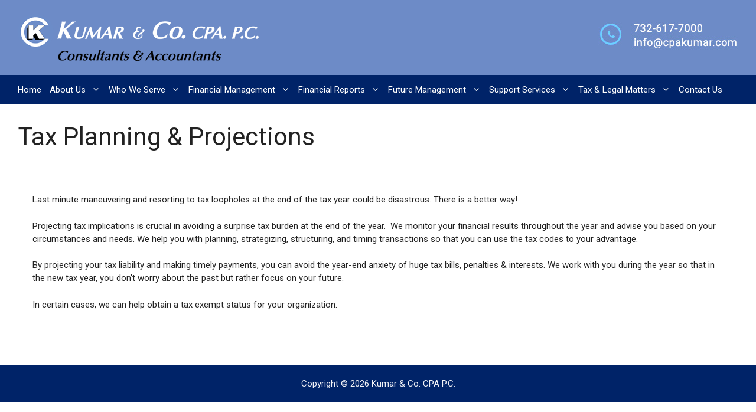

--- FILE ---
content_type: text/html; charset=UTF-8
request_url: https://www.cpakumar.com/index.php/tax-legal-matters/tax-planning-projections/
body_size: 18729
content:
<!DOCTYPE html>
<html lang="en-US">
<head>
	<meta charset="UTF-8">
	<meta name='robots' content='noindex, follow' />
<meta name="viewport" content="width=device-width, initial-scale=1">
	<!-- This site is optimized with the Yoast SEO plugin v23.5 - https://yoast.com/wordpress/plugins/seo/ -->
	<title>Tax Planning &amp; Projections - Kumar &amp; Co. CPA P.C</title>
	<meta property="og:locale" content="en_US" />
	<meta property="og:type" content="article" />
	<meta property="og:title" content="Tax Planning &amp; Projections - Kumar &amp; Co. CPA P.C" />
	<meta property="og:description" content="Last minute maneuvering and resorting to tax loopholes at the end of the tax year could be disastrous. There is a better way! Projecting tax implications is crucial in avoiding a surprise tax burden at the end of the year.&nbsp; We monitor your financial results throughout the year and advise you based on your circumstances ... Read more" />
	<meta property="og:url" content="https://www.cpakumar.com/index.php/tax-legal-matters/tax-planning-projections/" />
	<meta property="og:site_name" content="Kumar &amp; Co. CPA P.C" />
	<meta property="article:modified_time" content="2023-01-12T19:41:06+00:00" />
	<meta name="twitter:card" content="summary_large_image" />
	<meta name="twitter:label1" content="Est. reading time" />
	<meta name="twitter:data1" content="1 minute" />
	<script type="application/ld+json" class="yoast-schema-graph">{"@context":"https://schema.org","@graph":[{"@type":"WebPage","@id":"https://www.cpakumar.com/index.php/tax-legal-matters/tax-planning-projections/","url":"https://www.cpakumar.com/index.php/tax-legal-matters/tax-planning-projections/","name":"Tax Planning & Projections - Kumar &amp; Co. CPA P.C","isPartOf":{"@id":"https://www.cpakumar.com/#website"},"datePublished":"2018-10-31T15:59:42+00:00","dateModified":"2023-01-12T19:41:06+00:00","breadcrumb":{"@id":"https://www.cpakumar.com/index.php/tax-legal-matters/tax-planning-projections/#breadcrumb"},"inLanguage":"en-US","potentialAction":[{"@type":"ReadAction","target":["https://www.cpakumar.com/index.php/tax-legal-matters/tax-planning-projections/"]}]},{"@type":"BreadcrumbList","@id":"https://www.cpakumar.com/index.php/tax-legal-matters/tax-planning-projections/#breadcrumb","itemListElement":[{"@type":"ListItem","position":1,"name":"Home","item":"https://www.cpakumar.com/"},{"@type":"ListItem","position":2,"name":"Tax &#038; Legal Matters","item":"https://www.cpakumar.com/index.php/tax-legal-matters/"},{"@type":"ListItem","position":3,"name":"Tax Planning &#038; Projections"}]},{"@type":"WebSite","@id":"https://www.cpakumar.com/#website","url":"https://www.cpakumar.com/","name":"Kumar &amp; Co. CPA P.C","description":"","publisher":{"@id":"https://www.cpakumar.com/#organization"},"potentialAction":[{"@type":"SearchAction","target":{"@type":"EntryPoint","urlTemplate":"https://www.cpakumar.com/?s={search_term_string}"},"query-input":{"@type":"PropertyValueSpecification","valueRequired":true,"valueName":"search_term_string"}}],"inLanguage":"en-US"},{"@type":"Organization","@id":"https://www.cpakumar.com/#organization","name":"Kumar &amp; Co. CPA P.C","url":"https://www.cpakumar.com/","logo":{"@type":"ImageObject","inLanguage":"en-US","@id":"https://www.cpakumar.com/#/schema/logo/image/","url":"https://www.cpakumar.com/wp-content/uploads/2018/05/cpakumar.png","contentUrl":"https://www.cpakumar.com/wp-content/uploads/2018/05/cpakumar.png","width":408,"height":79,"caption":"Kumar &amp; Co. CPA P.C"},"image":{"@id":"https://www.cpakumar.com/#/schema/logo/image/"}}]}</script>
	<!-- / Yoast SEO plugin. -->


<link href='https://fonts.gstatic.com' crossorigin rel='preconnect' />
<link href='https://fonts.googleapis.com' crossorigin rel='preconnect' />
<link rel="alternate" type="application/rss+xml" title="Kumar &amp; Co. CPA P.C &raquo; Feed" href="https://www.cpakumar.com/index.php/feed/" />
<link rel="alternate" type="application/rss+xml" title="Kumar &amp; Co. CPA P.C &raquo; Comments Feed" href="https://www.cpakumar.com/index.php/comments/feed/" />
<script>
window._wpemojiSettings = {"baseUrl":"https:\/\/s.w.org\/images\/core\/emoji\/14.0.0\/72x72\/","ext":".png","svgUrl":"https:\/\/s.w.org\/images\/core\/emoji\/14.0.0\/svg\/","svgExt":".svg","source":{"concatemoji":"https:\/\/www.cpakumar.com\/wp-includes\/js\/wp-emoji-release.min.js?ver=6.4.7"}};
/*! This file is auto-generated */
!function(i,n){var o,s,e;function c(e){try{var t={supportTests:e,timestamp:(new Date).valueOf()};sessionStorage.setItem(o,JSON.stringify(t))}catch(e){}}function p(e,t,n){e.clearRect(0,0,e.canvas.width,e.canvas.height),e.fillText(t,0,0);var t=new Uint32Array(e.getImageData(0,0,e.canvas.width,e.canvas.height).data),r=(e.clearRect(0,0,e.canvas.width,e.canvas.height),e.fillText(n,0,0),new Uint32Array(e.getImageData(0,0,e.canvas.width,e.canvas.height).data));return t.every(function(e,t){return e===r[t]})}function u(e,t,n){switch(t){case"flag":return n(e,"\ud83c\udff3\ufe0f\u200d\u26a7\ufe0f","\ud83c\udff3\ufe0f\u200b\u26a7\ufe0f")?!1:!n(e,"\ud83c\uddfa\ud83c\uddf3","\ud83c\uddfa\u200b\ud83c\uddf3")&&!n(e,"\ud83c\udff4\udb40\udc67\udb40\udc62\udb40\udc65\udb40\udc6e\udb40\udc67\udb40\udc7f","\ud83c\udff4\u200b\udb40\udc67\u200b\udb40\udc62\u200b\udb40\udc65\u200b\udb40\udc6e\u200b\udb40\udc67\u200b\udb40\udc7f");case"emoji":return!n(e,"\ud83e\udef1\ud83c\udffb\u200d\ud83e\udef2\ud83c\udfff","\ud83e\udef1\ud83c\udffb\u200b\ud83e\udef2\ud83c\udfff")}return!1}function f(e,t,n){var r="undefined"!=typeof WorkerGlobalScope&&self instanceof WorkerGlobalScope?new OffscreenCanvas(300,150):i.createElement("canvas"),a=r.getContext("2d",{willReadFrequently:!0}),o=(a.textBaseline="top",a.font="600 32px Arial",{});return e.forEach(function(e){o[e]=t(a,e,n)}),o}function t(e){var t=i.createElement("script");t.src=e,t.defer=!0,i.head.appendChild(t)}"undefined"!=typeof Promise&&(o="wpEmojiSettingsSupports",s=["flag","emoji"],n.supports={everything:!0,everythingExceptFlag:!0},e=new Promise(function(e){i.addEventListener("DOMContentLoaded",e,{once:!0})}),new Promise(function(t){var n=function(){try{var e=JSON.parse(sessionStorage.getItem(o));if("object"==typeof e&&"number"==typeof e.timestamp&&(new Date).valueOf()<e.timestamp+604800&&"object"==typeof e.supportTests)return e.supportTests}catch(e){}return null}();if(!n){if("undefined"!=typeof Worker&&"undefined"!=typeof OffscreenCanvas&&"undefined"!=typeof URL&&URL.createObjectURL&&"undefined"!=typeof Blob)try{var e="postMessage("+f.toString()+"("+[JSON.stringify(s),u.toString(),p.toString()].join(",")+"));",r=new Blob([e],{type:"text/javascript"}),a=new Worker(URL.createObjectURL(r),{name:"wpTestEmojiSupports"});return void(a.onmessage=function(e){c(n=e.data),a.terminate(),t(n)})}catch(e){}c(n=f(s,u,p))}t(n)}).then(function(e){for(var t in e)n.supports[t]=e[t],n.supports.everything=n.supports.everything&&n.supports[t],"flag"!==t&&(n.supports.everythingExceptFlag=n.supports.everythingExceptFlag&&n.supports[t]);n.supports.everythingExceptFlag=n.supports.everythingExceptFlag&&!n.supports.flag,n.DOMReady=!1,n.readyCallback=function(){n.DOMReady=!0}}).then(function(){return e}).then(function(){var e;n.supports.everything||(n.readyCallback(),(e=n.source||{}).concatemoji?t(e.concatemoji):e.wpemoji&&e.twemoji&&(t(e.twemoji),t(e.wpemoji)))}))}((window,document),window._wpemojiSettings);
</script>
<style id='wp-emoji-styles-inline-css'>

	img.wp-smiley, img.emoji {
		display: inline !important;
		border: none !important;
		box-shadow: none !important;
		height: 1em !important;
		width: 1em !important;
		margin: 0 0.07em !important;
		vertical-align: -0.1em !important;
		background: none !important;
		padding: 0 !important;
	}
</style>
<style id='classic-theme-styles-inline-css'>
/*! This file is auto-generated */
.wp-block-button__link{color:#fff;background-color:#32373c;border-radius:9999px;box-shadow:none;text-decoration:none;padding:calc(.667em + 2px) calc(1.333em + 2px);font-size:1.125em}.wp-block-file__button{background:#32373c;color:#fff;text-decoration:none}
</style>
<style id='global-styles-inline-css'>
body{--wp--preset--color--black: #000000;--wp--preset--color--cyan-bluish-gray: #abb8c3;--wp--preset--color--white: #ffffff;--wp--preset--color--pale-pink: #f78da7;--wp--preset--color--vivid-red: #cf2e2e;--wp--preset--color--luminous-vivid-orange: #ff6900;--wp--preset--color--luminous-vivid-amber: #fcb900;--wp--preset--color--light-green-cyan: #7bdcb5;--wp--preset--color--vivid-green-cyan: #00d084;--wp--preset--color--pale-cyan-blue: #8ed1fc;--wp--preset--color--vivid-cyan-blue: #0693e3;--wp--preset--color--vivid-purple: #9b51e0;--wp--preset--color--contrast: var(--contrast);--wp--preset--color--contrast-2: var(--contrast-2);--wp--preset--color--base: var(--base);--wp--preset--color--base-3: var(--base-3);--wp--preset--color--accent: var(--accent);--wp--preset--gradient--vivid-cyan-blue-to-vivid-purple: linear-gradient(135deg,rgba(6,147,227,1) 0%,rgb(155,81,224) 100%);--wp--preset--gradient--light-green-cyan-to-vivid-green-cyan: linear-gradient(135deg,rgb(122,220,180) 0%,rgb(0,208,130) 100%);--wp--preset--gradient--luminous-vivid-amber-to-luminous-vivid-orange: linear-gradient(135deg,rgba(252,185,0,1) 0%,rgba(255,105,0,1) 100%);--wp--preset--gradient--luminous-vivid-orange-to-vivid-red: linear-gradient(135deg,rgba(255,105,0,1) 0%,rgb(207,46,46) 100%);--wp--preset--gradient--very-light-gray-to-cyan-bluish-gray: linear-gradient(135deg,rgb(238,238,238) 0%,rgb(169,184,195) 100%);--wp--preset--gradient--cool-to-warm-spectrum: linear-gradient(135deg,rgb(74,234,220) 0%,rgb(151,120,209) 20%,rgb(207,42,186) 40%,rgb(238,44,130) 60%,rgb(251,105,98) 80%,rgb(254,248,76) 100%);--wp--preset--gradient--blush-light-purple: linear-gradient(135deg,rgb(255,206,236) 0%,rgb(152,150,240) 100%);--wp--preset--gradient--blush-bordeaux: linear-gradient(135deg,rgb(254,205,165) 0%,rgb(254,45,45) 50%,rgb(107,0,62) 100%);--wp--preset--gradient--luminous-dusk: linear-gradient(135deg,rgb(255,203,112) 0%,rgb(199,81,192) 50%,rgb(65,88,208) 100%);--wp--preset--gradient--pale-ocean: linear-gradient(135deg,rgb(255,245,203) 0%,rgb(182,227,212) 50%,rgb(51,167,181) 100%);--wp--preset--gradient--electric-grass: linear-gradient(135deg,rgb(202,248,128) 0%,rgb(113,206,126) 100%);--wp--preset--gradient--midnight: linear-gradient(135deg,rgb(2,3,129) 0%,rgb(40,116,252) 100%);--wp--preset--font-size--small: 13px;--wp--preset--font-size--medium: 20px;--wp--preset--font-size--large: 36px;--wp--preset--font-size--x-large: 42px;--wp--preset--spacing--20: 0.44rem;--wp--preset--spacing--30: 0.67rem;--wp--preset--spacing--40: 1rem;--wp--preset--spacing--50: 1.5rem;--wp--preset--spacing--60: 2.25rem;--wp--preset--spacing--70: 3.38rem;--wp--preset--spacing--80: 5.06rem;--wp--preset--shadow--natural: 6px 6px 9px rgba(0, 0, 0, 0.2);--wp--preset--shadow--deep: 12px 12px 50px rgba(0, 0, 0, 0.4);--wp--preset--shadow--sharp: 6px 6px 0px rgba(0, 0, 0, 0.2);--wp--preset--shadow--outlined: 6px 6px 0px -3px rgba(255, 255, 255, 1), 6px 6px rgba(0, 0, 0, 1);--wp--preset--shadow--crisp: 6px 6px 0px rgba(0, 0, 0, 1);}:where(.is-layout-flex){gap: 0.5em;}:where(.is-layout-grid){gap: 0.5em;}body .is-layout-flow > .alignleft{float: left;margin-inline-start: 0;margin-inline-end: 2em;}body .is-layout-flow > .alignright{float: right;margin-inline-start: 2em;margin-inline-end: 0;}body .is-layout-flow > .aligncenter{margin-left: auto !important;margin-right: auto !important;}body .is-layout-constrained > .alignleft{float: left;margin-inline-start: 0;margin-inline-end: 2em;}body .is-layout-constrained > .alignright{float: right;margin-inline-start: 2em;margin-inline-end: 0;}body .is-layout-constrained > .aligncenter{margin-left: auto !important;margin-right: auto !important;}body .is-layout-constrained > :where(:not(.alignleft):not(.alignright):not(.alignfull)){max-width: var(--wp--style--global--content-size);margin-left: auto !important;margin-right: auto !important;}body .is-layout-constrained > .alignwide{max-width: var(--wp--style--global--wide-size);}body .is-layout-flex{display: flex;}body .is-layout-flex{flex-wrap: wrap;align-items: center;}body .is-layout-flex > *{margin: 0;}body .is-layout-grid{display: grid;}body .is-layout-grid > *{margin: 0;}:where(.wp-block-columns.is-layout-flex){gap: 2em;}:where(.wp-block-columns.is-layout-grid){gap: 2em;}:where(.wp-block-post-template.is-layout-flex){gap: 1.25em;}:where(.wp-block-post-template.is-layout-grid){gap: 1.25em;}.has-black-color{color: var(--wp--preset--color--black) !important;}.has-cyan-bluish-gray-color{color: var(--wp--preset--color--cyan-bluish-gray) !important;}.has-white-color{color: var(--wp--preset--color--white) !important;}.has-pale-pink-color{color: var(--wp--preset--color--pale-pink) !important;}.has-vivid-red-color{color: var(--wp--preset--color--vivid-red) !important;}.has-luminous-vivid-orange-color{color: var(--wp--preset--color--luminous-vivid-orange) !important;}.has-luminous-vivid-amber-color{color: var(--wp--preset--color--luminous-vivid-amber) !important;}.has-light-green-cyan-color{color: var(--wp--preset--color--light-green-cyan) !important;}.has-vivid-green-cyan-color{color: var(--wp--preset--color--vivid-green-cyan) !important;}.has-pale-cyan-blue-color{color: var(--wp--preset--color--pale-cyan-blue) !important;}.has-vivid-cyan-blue-color{color: var(--wp--preset--color--vivid-cyan-blue) !important;}.has-vivid-purple-color{color: var(--wp--preset--color--vivid-purple) !important;}.has-black-background-color{background-color: var(--wp--preset--color--black) !important;}.has-cyan-bluish-gray-background-color{background-color: var(--wp--preset--color--cyan-bluish-gray) !important;}.has-white-background-color{background-color: var(--wp--preset--color--white) !important;}.has-pale-pink-background-color{background-color: var(--wp--preset--color--pale-pink) !important;}.has-vivid-red-background-color{background-color: var(--wp--preset--color--vivid-red) !important;}.has-luminous-vivid-orange-background-color{background-color: var(--wp--preset--color--luminous-vivid-orange) !important;}.has-luminous-vivid-amber-background-color{background-color: var(--wp--preset--color--luminous-vivid-amber) !important;}.has-light-green-cyan-background-color{background-color: var(--wp--preset--color--light-green-cyan) !important;}.has-vivid-green-cyan-background-color{background-color: var(--wp--preset--color--vivid-green-cyan) !important;}.has-pale-cyan-blue-background-color{background-color: var(--wp--preset--color--pale-cyan-blue) !important;}.has-vivid-cyan-blue-background-color{background-color: var(--wp--preset--color--vivid-cyan-blue) !important;}.has-vivid-purple-background-color{background-color: var(--wp--preset--color--vivid-purple) !important;}.has-black-border-color{border-color: var(--wp--preset--color--black) !important;}.has-cyan-bluish-gray-border-color{border-color: var(--wp--preset--color--cyan-bluish-gray) !important;}.has-white-border-color{border-color: var(--wp--preset--color--white) !important;}.has-pale-pink-border-color{border-color: var(--wp--preset--color--pale-pink) !important;}.has-vivid-red-border-color{border-color: var(--wp--preset--color--vivid-red) !important;}.has-luminous-vivid-orange-border-color{border-color: var(--wp--preset--color--luminous-vivid-orange) !important;}.has-luminous-vivid-amber-border-color{border-color: var(--wp--preset--color--luminous-vivid-amber) !important;}.has-light-green-cyan-border-color{border-color: var(--wp--preset--color--light-green-cyan) !important;}.has-vivid-green-cyan-border-color{border-color: var(--wp--preset--color--vivid-green-cyan) !important;}.has-pale-cyan-blue-border-color{border-color: var(--wp--preset--color--pale-cyan-blue) !important;}.has-vivid-cyan-blue-border-color{border-color: var(--wp--preset--color--vivid-cyan-blue) !important;}.has-vivid-purple-border-color{border-color: var(--wp--preset--color--vivid-purple) !important;}.has-vivid-cyan-blue-to-vivid-purple-gradient-background{background: var(--wp--preset--gradient--vivid-cyan-blue-to-vivid-purple) !important;}.has-light-green-cyan-to-vivid-green-cyan-gradient-background{background: var(--wp--preset--gradient--light-green-cyan-to-vivid-green-cyan) !important;}.has-luminous-vivid-amber-to-luminous-vivid-orange-gradient-background{background: var(--wp--preset--gradient--luminous-vivid-amber-to-luminous-vivid-orange) !important;}.has-luminous-vivid-orange-to-vivid-red-gradient-background{background: var(--wp--preset--gradient--luminous-vivid-orange-to-vivid-red) !important;}.has-very-light-gray-to-cyan-bluish-gray-gradient-background{background: var(--wp--preset--gradient--very-light-gray-to-cyan-bluish-gray) !important;}.has-cool-to-warm-spectrum-gradient-background{background: var(--wp--preset--gradient--cool-to-warm-spectrum) !important;}.has-blush-light-purple-gradient-background{background: var(--wp--preset--gradient--blush-light-purple) !important;}.has-blush-bordeaux-gradient-background{background: var(--wp--preset--gradient--blush-bordeaux) !important;}.has-luminous-dusk-gradient-background{background: var(--wp--preset--gradient--luminous-dusk) !important;}.has-pale-ocean-gradient-background{background: var(--wp--preset--gradient--pale-ocean) !important;}.has-electric-grass-gradient-background{background: var(--wp--preset--gradient--electric-grass) !important;}.has-midnight-gradient-background{background: var(--wp--preset--gradient--midnight) !important;}.has-small-font-size{font-size: var(--wp--preset--font-size--small) !important;}.has-medium-font-size{font-size: var(--wp--preset--font-size--medium) !important;}.has-large-font-size{font-size: var(--wp--preset--font-size--large) !important;}.has-x-large-font-size{font-size: var(--wp--preset--font-size--x-large) !important;}
.wp-block-navigation a:where(:not(.wp-element-button)){color: inherit;}
:where(.wp-block-post-template.is-layout-flex){gap: 1.25em;}:where(.wp-block-post-template.is-layout-grid){gap: 1.25em;}
:where(.wp-block-columns.is-layout-flex){gap: 2em;}:where(.wp-block-columns.is-layout-grid){gap: 2em;}
.wp-block-pullquote{font-size: 1.5em;line-height: 1.6;}
</style>
<link rel='stylesheet' id='contact-form-7-css' href='https://www.cpakumar.com/wp-content/plugins/contact-form-7/includes/css/styles.css?ver=5.9.8' media='all' />
<link rel='stylesheet' id='generate-style-css' href='https://www.cpakumar.com/wp-content/themes/generatepress/assets/css/main.min.css?ver=3.4.0' media='all' />
<style id='generate-style-inline-css'>
body{background-color:var(--base-3);color:var(--contrast);}a{color:var(--accent);}a{text-decoration:underline;}.entry-title a, .site-branding a, a.button, .wp-block-button__link, .main-navigation a{text-decoration:none;}a:hover, a:focus, a:active{color:var(--contrast);}.grid-container{max-width:1280px;}.wp-block-group__inner-container{max-width:1280px;margin-left:auto;margin-right:auto;}.generate-back-to-top{font-size:20px;border-radius:3px;position:fixed;bottom:30px;right:30px;line-height:40px;width:40px;text-align:center;z-index:10;transition:opacity 300ms ease-in-out;opacity:0.1;transform:translateY(1000px);}.generate-back-to-top__show{opacity:1;transform:translateY(0);}:root{--contrast:#222222;--contrast-2:#6d8bc7;--base:#f2f3f7;--base-3:#ffffff;--accent:#002368;}:root .has-contrast-color{color:var(--contrast);}:root .has-contrast-background-color{background-color:var(--contrast);}:root .has-contrast-2-color{color:var(--contrast-2);}:root .has-contrast-2-background-color{background-color:var(--contrast-2);}:root .has-base-color{color:var(--base);}:root .has-base-background-color{background-color:var(--base);}:root .has-base-3-color{color:var(--base-3);}:root .has-base-3-background-color{background-color:var(--base-3);}:root .has-accent-color{color:var(--accent);}:root .has-accent-background-color{background-color:var(--accent);}body, button, input, select, textarea{font-family:Roboto, sans-serif;font-size:15px;}.top-bar{background-color:#636363;color:#ffffff;}.top-bar a{color:#ffffff;}.top-bar a:hover{color:#303030;}.site-header{background-color:var(--contrast-2);}.main-title a,.main-title a:hover{color:var(--contrast);}.site-description{color:var(--contrast-2);}.main-navigation,.main-navigation ul ul{background-color:var(--accent);}.main-navigation .main-nav ul li a, .main-navigation .menu-toggle, .main-navigation .menu-bar-items{color:var(--base-3);}.main-navigation .main-nav ul li:not([class*="current-menu-"]):hover > a, .main-navigation .main-nav ul li:not([class*="current-menu-"]):focus > a, .main-navigation .main-nav ul li.sfHover:not([class*="current-menu-"]) > a, .main-navigation .menu-bar-item:hover > a, .main-navigation .menu-bar-item.sfHover > a{color:var(--contrast-2);}button.menu-toggle:hover,button.menu-toggle:focus{color:var(--base-3);}.main-navigation .main-nav ul li[class*="current-menu-"] > a{color:var(--base-3);}.navigation-search input[type="search"],.navigation-search input[type="search"]:active, .navigation-search input[type="search"]:focus, .main-navigation .main-nav ul li.search-item.active > a, .main-navigation .menu-bar-items .search-item.active > a{color:var(--contrast-2);}.main-navigation ul ul{background-color:var(--accent);}.main-navigation .main-nav ul ul li:not([class*="current-menu-"]):hover > a,.main-navigation .main-nav ul ul li:not([class*="current-menu-"]):focus > a, .main-navigation .main-nav ul ul li.sfHover:not([class*="current-menu-"]) > a{color:var(--base);background-color:var(--contrast-2);}.separate-containers .inside-article, .separate-containers .comments-area, .separate-containers .page-header, .one-container .container, .separate-containers .paging-navigation, .inside-page-header{background-color:var(--base-3);}.entry-title a{color:var(--contrast);}.entry-title a:hover{color:var(--contrast-2);}.entry-meta{color:var(--contrast-2);}.sidebar .widget{background-color:var(--base-3);}.footer-widgets{background-color:var(--base-3);}.site-info{color:var(--base);background-color:var(--accent);}input[type="text"],input[type="email"],input[type="url"],input[type="password"],input[type="search"],input[type="tel"],input[type="number"],textarea,select{color:var(--contrast);background-color:var(--base-2);border-color:var(--base);}input[type="text"]:focus,input[type="email"]:focus,input[type="url"]:focus,input[type="password"]:focus,input[type="search"]:focus,input[type="tel"]:focus,input[type="number"]:focus,textarea:focus,select:focus{color:var(--contrast);background-color:var(--base-2);border-color:var(--contrast-3);}button,html input[type="button"],input[type="reset"],input[type="submit"],a.button,a.wp-block-button__link:not(.has-background){color:#ffffff;background-color:#55555e;}button:hover,html input[type="button"]:hover,input[type="reset"]:hover,input[type="submit"]:hover,a.button:hover,button:focus,html input[type="button"]:focus,input[type="reset"]:focus,input[type="submit"]:focus,a.button:focus,a.wp-block-button__link:not(.has-background):active,a.wp-block-button__link:not(.has-background):focus,a.wp-block-button__link:not(.has-background):hover{color:#ffffff;background-color:#3f4047;}a.generate-back-to-top{background-color:rgba( 0,0,0,0.4 );color:#ffffff;}a.generate-back-to-top:hover,a.generate-back-to-top:focus{background-color:rgba( 0,0,0,0.6 );color:#ffffff;}:root{--gp-search-modal-bg-color:var(--base-3);--gp-search-modal-text-color:var(--contrast);--gp-search-modal-overlay-bg-color:rgba(0,0,0,0.2);}@media (max-width: 768px){.main-navigation .menu-bar-item:hover > a, .main-navigation .menu-bar-item.sfHover > a{background:none;color:var(--base-3);}}.inside-header{padding:24px 30px 24px 30px;}.nav-below-header .main-navigation .inside-navigation.grid-container, .nav-above-header .main-navigation .inside-navigation.grid-container{padding:0px 23px 0px 23px;}.separate-containers .inside-article, .separate-containers .comments-area, .separate-containers .page-header, .separate-containers .paging-navigation, .one-container .site-content, .inside-page-header{padding:30px;}.site-main .wp-block-group__inner-container{padding:30px;}.separate-containers .paging-navigation{padding-top:20px;padding-bottom:20px;}.entry-content .alignwide, body:not(.no-sidebar) .entry-content .alignfull{margin-left:-30px;width:calc(100% + 60px);max-width:calc(100% + 60px);}.one-container.right-sidebar .site-main,.one-container.both-right .site-main{margin-right:30px;}.one-container.left-sidebar .site-main,.one-container.both-left .site-main{margin-left:30px;}.one-container.both-sidebars .site-main{margin:0px 30px 0px 30px;}.one-container.archive .post:not(:last-child):not(.is-loop-template-item), .one-container.blog .post:not(:last-child):not(.is-loop-template-item){padding-bottom:30px;}.main-navigation .main-nav ul li a,.menu-toggle,.main-navigation .menu-bar-item > a{padding-left:7px;padding-right:7px;line-height:50px;}.main-navigation .main-nav ul ul li a{padding:10px 7px 10px 7px;}.navigation-search input[type="search"]{height:50px;}.rtl .menu-item-has-children .dropdown-menu-toggle{padding-left:7px;}.menu-item-has-children .dropdown-menu-toggle{padding-right:7px;}.rtl .main-navigation .main-nav ul li.menu-item-has-children > a{padding-right:7px;}.widget-area .widget{padding:30px;}@media (max-width:768px){.separate-containers .inside-article, .separate-containers .comments-area, .separate-containers .page-header, .separate-containers .paging-navigation, .one-container .site-content, .inside-page-header{padding:20px;}.site-main .wp-block-group__inner-container{padding:20px;}.inside-top-bar{padding-right:30px;padding-left:30px;}.inside-header{padding-right:30px;padding-left:30px;}.widget-area .widget{padding-top:30px;padding-right:30px;padding-bottom:30px;padding-left:30px;}.footer-widgets-container{padding-top:30px;padding-right:30px;padding-bottom:30px;padding-left:30px;}.inside-site-info{padding-right:30px;padding-left:30px;}.entry-content .alignwide, body:not(.no-sidebar) .entry-content .alignfull{margin-left:-20px;width:calc(100% + 40px);max-width:calc(100% + 40px);}.one-container .site-main .paging-navigation{margin-bottom:20px;}}/* End cached CSS */.is-right-sidebar{width:30%;}.is-left-sidebar{width:30%;}.site-content .content-area{width:100%;}@media (max-width: 768px){.main-navigation .menu-toggle,.sidebar-nav-mobile:not(#sticky-placeholder){display:block;}.main-navigation ul,.gen-sidebar-nav,.main-navigation:not(.slideout-navigation):not(.toggled) .main-nav > ul,.has-inline-mobile-toggle #site-navigation .inside-navigation > *:not(.navigation-search):not(.main-nav){display:none;}.nav-align-right .inside-navigation,.nav-align-center .inside-navigation{justify-content:space-between;}}
.elementor-template-full-width .site-content{display:block;}
.dynamic-author-image-rounded{border-radius:100%;}.dynamic-featured-image, .dynamic-author-image{vertical-align:middle;}.one-container.blog .dynamic-content-template:not(:last-child), .one-container.archive .dynamic-content-template:not(:last-child){padding-bottom:0px;}.dynamic-entry-excerpt > p:last-child{margin-bottom:0px;}
</style>
<link rel='stylesheet' id='generate-child-css' href='https://www.cpakumar.com/wp-content/themes/cpakumar/style.css?ver=1711282487' media='all' />
<link rel='stylesheet' id='generate-google-fonts-css' href='https://fonts.googleapis.com/css?family=Roboto%3A100%2C100italic%2C300%2C300italic%2Cregular%2Citalic%2C500%2C500italic%2C700%2C700italic%2C900%2C900italic&#038;display=auto&#038;ver=3.4.0' media='all' />
<link rel='stylesheet' id='elementor-icons-css' href='https://www.cpakumar.com/wp-content/plugins/elementor/assets/lib/eicons/css/elementor-icons.min.css?ver=5.35.0' media='all' />
<link rel='stylesheet' id='elementor-frontend-css' href='https://www.cpakumar.com/wp-content/plugins/elementor/assets/css/frontend.min.css?ver=3.27.7' media='all' />
<style id='elementor-frontend-inline-css'>
.elementor-kit-1328{--e-global-color-primary:#6EC1E4;--e-global-color-secondary:#54595F;--e-global-color-text:#242C2E;--e-global-color-accent:#61CE70;--e-global-color-d3048f7:#7A7A7A;--e-global-color-4d5ced21:#4054B2;--e-global-color-60a7b24b:#23A455;--e-global-color-12a03bd0:#000;--e-global-color-312ca48c:#FFF;--e-global-typography-primary-font-family:"Roboto";--e-global-typography-primary-font-weight:600;--e-global-typography-secondary-font-family:"Roboto Slab";--e-global-typography-secondary-font-weight:400;--e-global-typography-text-font-family:"Roboto";--e-global-typography-text-font-weight:500;--e-global-typography-accent-font-family:"Roboto";--e-global-typography-accent-font-weight:500;}.elementor-kit-1328 button,.elementor-kit-1328 input[type="button"],.elementor-kit-1328 input[type="submit"],.elementor-kit-1328 .elementor-button{background-color:#00246A;box-shadow:2px 3px 10px 0px rgba(0, 0, 0, 0.32);}.elementor-kit-1328 button:hover,.elementor-kit-1328 button:focus,.elementor-kit-1328 input[type="button"]:hover,.elementor-kit-1328 input[type="button"]:focus,.elementor-kit-1328 input[type="submit"]:hover,.elementor-kit-1328 input[type="submit"]:focus,.elementor-kit-1328 .elementor-button:hover,.elementor-kit-1328 .elementor-button:focus{background-color:#000000;}.elementor-section.elementor-section-boxed > .elementor-container{max-width:1215px;}.e-con{--container-max-width:1215px;}{}h1.entry-title{display:var(--page-title-display);}@media(max-width:1024px){.elementor-section.elementor-section-boxed > .elementor-container{max-width:1024px;}.e-con{--container-max-width:1024px;}}@media(max-width:767px){.elementor-section.elementor-section-boxed > .elementor-container{max-width:767px;}.e-con{--container-max-width:767px;}}
.elementor-1015 .elementor-element.elementor-element-d10455e{padding:40px 25px 40px 25px;}.elementor-1015 .elementor-element.elementor-element-2da3298 > .elementor-element-populated{padding:0px 0px 0px 0px;}
</style>
<link rel='stylesheet' id='font-awesome-5-all-css' href='https://www.cpakumar.com/wp-content/plugins/elementor/assets/lib/font-awesome/css/all.min.css?ver=3.27.7' media='all' />
<link rel='stylesheet' id='font-awesome-4-shim-css' href='https://www.cpakumar.com/wp-content/plugins/elementor/assets/lib/font-awesome/css/v4-shims.min.css?ver=3.27.7' media='all' />
<link rel='stylesheet' id='widget-text-editor-css' href='https://www.cpakumar.com/wp-content/plugins/elementor/assets/css/widget-text-editor.min.css?ver=3.27.7' media='all' />
<link rel='stylesheet' id='generate-offside-css' href='https://www.cpakumar.com/wp-content/plugins/gp-premium/menu-plus/functions/css/offside.min.css?ver=2.4.0' media='all' />
<style id='generate-offside-inline-css'>
:root{--gp-slideout-width:265px;}.slideout-navigation, .slideout-navigation a{color:var(--base-3);}.slideout-navigation button.slideout-exit{color:var(--base-3);padding-left:7px;padding-right:7px;}.slide-opened nav.toggled .menu-toggle:before{display:none;}@media (max-width: 768px){.menu-bar-item.slideout-toggle{display:none;}}
</style>
<link rel='stylesheet' id='google-fonts-1-css' href='https://fonts.googleapis.com/css?family=Roboto%3A100%2C100italic%2C200%2C200italic%2C300%2C300italic%2C400%2C400italic%2C500%2C500italic%2C600%2C600italic%2C700%2C700italic%2C800%2C800italic%2C900%2C900italic%7CRoboto+Slab%3A100%2C100italic%2C200%2C200italic%2C300%2C300italic%2C400%2C400italic%2C500%2C500italic%2C600%2C600italic%2C700%2C700italic%2C800%2C800italic%2C900%2C900italic&#038;display=auto&#038;ver=6.4.7' media='all' />
<link rel="preconnect" href="https://fonts.gstatic.com/" crossorigin><script src="https://www.cpakumar.com/wp-content/plugins/elementor/assets/lib/font-awesome/js/v4-shims.min.js?ver=3.27.7" id="font-awesome-4-shim-js"></script>
<link rel="https://api.w.org/" href="https://www.cpakumar.com/index.php/wp-json/" /><link rel="alternate" type="application/json" href="https://www.cpakumar.com/index.php/wp-json/wp/v2/pages/1015" /><link rel="EditURI" type="application/rsd+xml" title="RSD" href="https://www.cpakumar.com/xmlrpc.php?rsd" />
<meta name="generator" content="WordPress 6.4.7" />
<link rel='shortlink' href='https://www.cpakumar.com/?p=1015' />
<link rel="alternate" type="application/json+oembed" href="https://www.cpakumar.com/index.php/wp-json/oembed/1.0/embed?url=https%3A%2F%2Fwww.cpakumar.com%2Findex.php%2Ftax-legal-matters%2Ftax-planning-projections%2F" />
<link rel="alternate" type="text/xml+oembed" href="https://www.cpakumar.com/index.php/wp-json/oembed/1.0/embed?url=https%3A%2F%2Fwww.cpakumar.com%2Findex.php%2Ftax-legal-matters%2Ftax-planning-projections%2F&#038;format=xml" />
<meta name="generator" content="Elementor 3.27.7; features: additional_custom_breakpoints; settings: css_print_method-internal, google_font-enabled, font_display-auto">
			<style>
				.e-con.e-parent:nth-of-type(n+4):not(.e-lazyloaded):not(.e-no-lazyload),
				.e-con.e-parent:nth-of-type(n+4):not(.e-lazyloaded):not(.e-no-lazyload) * {
					background-image: none !important;
				}
				@media screen and (max-height: 1024px) {
					.e-con.e-parent:nth-of-type(n+3):not(.e-lazyloaded):not(.e-no-lazyload),
					.e-con.e-parent:nth-of-type(n+3):not(.e-lazyloaded):not(.e-no-lazyload) * {
						background-image: none !important;
					}
				}
				@media screen and (max-height: 640px) {
					.e-con.e-parent:nth-of-type(n+2):not(.e-lazyloaded):not(.e-no-lazyload),
					.e-con.e-parent:nth-of-type(n+2):not(.e-lazyloaded):not(.e-no-lazyload) * {
						background-image: none !important;
					}
				}
			</style>
			<!-- Google tag (gtag.js) --> <script async src="https://www.googletagmanager.com/gtag/js?id=G-JV2250YSHM"></script> <script> window.dataLayer = window.dataLayer || []; function gtag(){dataLayer.push(arguments);} gtag('js', new Date()); gtag('config', 'G-JV2250YSHM'); </script><link rel="icon" href="https://www.cpakumar.com/wp-content/uploads/2023/01/favicon.png" sizes="32x32" />
<link rel="icon" href="https://www.cpakumar.com/wp-content/uploads/2023/01/favicon.png" sizes="192x192" />
<link rel="apple-touch-icon" href="https://www.cpakumar.com/wp-content/uploads/2023/01/favicon.png" />
<meta name="msapplication-TileImage" content="https://www.cpakumar.com/wp-content/uploads/2023/01/favicon.png" />
		<style id="wp-custom-css">
			.bpa-front-tabs.--bpa-top .bpa-front-tabs--panel-body .bpa-front-dc--body {
	min-height: 300px;}

.page-id-490.one-container .site-content {padding-bottom:0;}
.form-row input {width:100%;}
.form-row textarea {max-height:130px;}		</style>
		</head>

<body class="page-template-default page page-id-1015 page-child parent-pageid-59 wp-custom-logo wp-embed-responsive slideout-enabled slideout-mobile sticky-menu-fade no-sidebar nav-below-header one-container header-aligned-left dropdown-hover elementor-default elementor-kit-1328 elementor-page elementor-page-1015" itemtype="https://schema.org/WebPage" itemscope>
	<a class="screen-reader-text skip-link" href="#content" title="Skip to content">Skip to content</a>		<header class="site-header" id="masthead" aria-label="Site"  itemtype="https://schema.org/WPHeader" itemscope>
			<div class="inside-header grid-container">
				<div class="site-logo">
					<a href="https://www.cpakumar.com/" rel="home">
						<img  class="header-image is-logo-image" alt="Kumar &amp; Co. CPA P.C" src="https://www.cpakumar.com/wp-content/uploads/2018/05/cpakumar.png" width="408" height="79" />
					</a>
				</div>			<div class="header-widget">
				<aside id="block-2" class="widget inner-padding widget_block widget_media_image"><div class="wp-block-image">
<figure class="alignright size-full"><img decoding="async" width="237" height="47" src="https://www.cpakumar.com/wp-content/uploads/2023/03/contact.jpg" alt="" class="wp-image-1564"/></figure></div></aside>			</div>
						</div>
		</header>
				<nav class="main-navigation sub-menu-right" id="site-navigation" aria-label="Primary"  itemtype="https://schema.org/SiteNavigationElement" itemscope>
			<div class="inside-navigation grid-container">
								<button class="menu-toggle" aria-controls="generate-slideout-menu" aria-expanded="false">
					<span class="gp-icon icon-menu-bars"><svg viewBox="0 0 512 512" aria-hidden="true" xmlns="http://www.w3.org/2000/svg" width="1em" height="1em"><path d="M0 96c0-13.255 10.745-24 24-24h464c13.255 0 24 10.745 24 24s-10.745 24-24 24H24c-13.255 0-24-10.745-24-24zm0 160c0-13.255 10.745-24 24-24h464c13.255 0 24 10.745 24 24s-10.745 24-24 24H24c-13.255 0-24-10.745-24-24zm0 160c0-13.255 10.745-24 24-24h464c13.255 0 24 10.745 24 24s-10.745 24-24 24H24c-13.255 0-24-10.745-24-24z" /></svg><svg viewBox="0 0 512 512" aria-hidden="true" xmlns="http://www.w3.org/2000/svg" width="1em" height="1em"><path d="M71.029 71.029c9.373-9.372 24.569-9.372 33.942 0L256 222.059l151.029-151.03c9.373-9.372 24.569-9.372 33.942 0 9.372 9.373 9.372 24.569 0 33.942L289.941 256l151.03 151.029c9.372 9.373 9.372 24.569 0 33.942-9.373 9.372-24.569 9.372-33.942 0L256 289.941l-151.029 151.03c-9.373 9.372-24.569 9.372-33.942 0-9.372-9.373-9.372-24.569 0-33.942L222.059 256 71.029 104.971c-9.372-9.373-9.372-24.569 0-33.942z" /></svg></span><span class="mobile-menu">Menu</span>				</button>
				<div id="primary-menu" class="main-nav"><ul id="menu-main-menu" class=" menu sf-menu"><li id="menu-item-1140" class="menu-item menu-item-type-post_type menu-item-object-page menu-item-home menu-item-1140"><a href="https://www.cpakumar.com/">Home</a></li>
<li id="menu-item-1129" class="menu-item menu-item-type-custom menu-item-object-custom menu-item-has-children menu-item-1129"><a href="#">About Us<span role="presentation" class="dropdown-menu-toggle"><span class="gp-icon icon-arrow"><svg viewBox="0 0 330 512" aria-hidden="true" xmlns="http://www.w3.org/2000/svg" width="1em" height="1em"><path d="M305.913 197.085c0 2.266-1.133 4.815-2.833 6.514L171.087 335.593c-1.7 1.7-4.249 2.832-6.515 2.832s-4.815-1.133-6.515-2.832L26.064 203.599c-1.7-1.7-2.832-4.248-2.832-6.514s1.132-4.816 2.832-6.515l14.162-14.163c1.7-1.699 3.966-2.832 6.515-2.832 2.266 0 4.815 1.133 6.515 2.832l111.316 111.317 111.316-111.317c1.7-1.699 4.249-2.832 6.515-2.832s4.815 1.133 6.515 2.832l14.162 14.163c1.7 1.7 2.833 4.249 2.833 6.515z" /></svg></span></span></a>
<ul class="sub-menu">
	<li id="menu-item-1137" class="menu-item menu-item-type-post_type menu-item-object-page menu-item-1137"><a href="https://www.cpakumar.com/index.php/our-company/">Our Company</a></li>
	<li id="menu-item-1138" class="menu-item menu-item-type-post_type menu-item-object-page menu-item-1138"><a href="https://www.cpakumar.com/index.php/client-testimonials/">Client Testimonials</a></li>
	<li id="menu-item-1139" class="menu-item menu-item-type-post_type menu-item-object-page menu-item-1139"><a href="https://www.cpakumar.com/index.php/employment/">Employment</a></li>
</ul>
</li>
<li id="menu-item-1131" class="menu-item menu-item-type-custom menu-item-object-custom menu-item-has-children menu-item-1131"><a href="#">Who We Serve<span role="presentation" class="dropdown-menu-toggle"><span class="gp-icon icon-arrow"><svg viewBox="0 0 330 512" aria-hidden="true" xmlns="http://www.w3.org/2000/svg" width="1em" height="1em"><path d="M305.913 197.085c0 2.266-1.133 4.815-2.833 6.514L171.087 335.593c-1.7 1.7-4.249 2.832-6.515 2.832s-4.815-1.133-6.515-2.832L26.064 203.599c-1.7-1.7-2.832-4.248-2.832-6.514s1.132-4.816 2.832-6.515l14.162-14.163c1.7-1.699 3.966-2.832 6.515-2.832 2.266 0 4.815 1.133 6.515 2.832l111.316 111.317 111.316-111.317c1.7-1.699 4.249-2.832 6.515-2.832s4.815 1.133 6.515 2.832l14.162 14.163c1.7 1.7 2.833 4.249 2.833 6.515z" /></svg></span></span></a>
<ul class="sub-menu">
	<li id="menu-item-1141" class="menu-item menu-item-type-post_type menu-item-object-page menu-item-1141"><a href="https://www.cpakumar.com/index.php/who-we-serve/construction-companies/">Construction Companies</a></li>
	<li id="menu-item-1142" class="menu-item menu-item-type-post_type menu-item-object-page menu-item-1142"><a href="https://www.cpakumar.com/index.php/who-we-serve/it-medical-consultants/">IT / Medical Consultants</a></li>
	<li id="menu-item-1143" class="menu-item menu-item-type-post_type menu-item-object-page menu-item-1143"><a href="https://www.cpakumar.com/index.php/who-we-serve/franchise-owners/">Franchise Owners</a></li>
	<li id="menu-item-1144" class="menu-item menu-item-type-post_type menu-item-object-page menu-item-1144"><a href="https://www.cpakumar.com/index.php/who-we-serve/healthcare-services/">Healthcare Services</a></li>
	<li id="menu-item-1145" class="menu-item menu-item-type-post_type menu-item-object-page menu-item-1145"><a href="https://www.cpakumar.com/index.php/who-we-serve/hospitality-industry/">Hospitality Industry</a></li>
	<li id="menu-item-1146" class="menu-item menu-item-type-post_type menu-item-object-page menu-item-1146"><a href="https://www.cpakumar.com/index.php/who-we-serve/manufacturing-companies/">Manufacturing Companies</a></li>
	<li id="menu-item-1147" class="menu-item menu-item-type-post_type menu-item-object-page menu-item-1147"><a href="https://www.cpakumar.com/index.php/who-we-serve/small-business-entrepreneurs/">Small Business Entrepreneurs</a></li>
	<li id="menu-item-1148" class="menu-item menu-item-type-post_type menu-item-object-page menu-item-1148"><a href="https://www.cpakumar.com/index.php/who-we-serve/real-estate/">Real Estate</a></li>
</ul>
</li>
<li id="menu-item-1130" class="menu-item menu-item-type-custom menu-item-object-custom menu-item-has-children menu-item-1130"><a href="#">Financial Management<span role="presentation" class="dropdown-menu-toggle"><span class="gp-icon icon-arrow"><svg viewBox="0 0 330 512" aria-hidden="true" xmlns="http://www.w3.org/2000/svg" width="1em" height="1em"><path d="M305.913 197.085c0 2.266-1.133 4.815-2.833 6.514L171.087 335.593c-1.7 1.7-4.249 2.832-6.515 2.832s-4.815-1.133-6.515-2.832L26.064 203.599c-1.7-1.7-2.832-4.248-2.832-6.514s1.132-4.816 2.832-6.515l14.162-14.163c1.7-1.699 3.966-2.832 6.515-2.832 2.266 0 4.815 1.133 6.515 2.832l111.316 111.317 111.316-111.317c1.7-1.699 4.249-2.832 6.515-2.832s4.815 1.133 6.515 2.832l14.162 14.163c1.7 1.7 2.833 4.249 2.833 6.515z" /></svg></span></span></a>
<ul class="sub-menu">
	<li id="menu-item-1149" class="menu-item menu-item-type-post_type menu-item-object-page menu-item-1149"><a href="https://www.cpakumar.com/index.php/financial-management/business-loans/">Business Loans</a></li>
	<li id="menu-item-1150" class="menu-item menu-item-type-post_type menu-item-object-page menu-item-1150"><a href="https://www.cpakumar.com/index.php/financial-management/buying-or-selling-a-business/">Buying or Selling a Business</a></li>
	<li id="menu-item-1151" class="menu-item menu-item-type-post_type menu-item-object-page menu-item-1151"><a href="https://www.cpakumar.com/index.php/financial-management/cfo-services/">CFO Services</a></li>
	<li id="menu-item-1152" class="menu-item menu-item-type-post_type menu-item-object-page menu-item-1152"><a href="https://www.cpakumar.com/index.php/financial-management/new-business-services/">New Business Services</a></li>
</ul>
</li>
<li id="menu-item-1132" class="menu-item menu-item-type-custom menu-item-object-custom menu-item-has-children menu-item-1132"><a href="#">Financial Reports<span role="presentation" class="dropdown-menu-toggle"><span class="gp-icon icon-arrow"><svg viewBox="0 0 330 512" aria-hidden="true" xmlns="http://www.w3.org/2000/svg" width="1em" height="1em"><path d="M305.913 197.085c0 2.266-1.133 4.815-2.833 6.514L171.087 335.593c-1.7 1.7-4.249 2.832-6.515 2.832s-4.815-1.133-6.515-2.832L26.064 203.599c-1.7-1.7-2.832-4.248-2.832-6.514s1.132-4.816 2.832-6.515l14.162-14.163c1.7-1.699 3.966-2.832 6.515-2.832 2.266 0 4.815 1.133 6.515 2.832l111.316 111.317 111.316-111.317c1.7-1.699 4.249-2.832 6.515-2.832s4.815 1.133 6.515 2.832l14.162 14.163c1.7 1.7 2.833 4.249 2.833 6.515z" /></svg></span></span></a>
<ul class="sub-menu">
	<li id="menu-item-1153" class="menu-item menu-item-type-post_type menu-item-object-page menu-item-1153"><a href="https://www.cpakumar.com/index.php/financial-reports/financial-mri/">Financial MRI</a></li>
	<li id="menu-item-1154" class="menu-item menu-item-type-post_type menu-item-object-page menu-item-1154"><a href="https://www.cpakumar.com/index.php/financial-reports/financial-statements/">Financial Statements</a></li>
	<li id="menu-item-1155" class="menu-item menu-item-type-post_type menu-item-object-page menu-item-1155"><a href="https://www.cpakumar.com/index.php/financial-reports/feasibility-reports/">Feasibility Reports</a></li>
</ul>
</li>
<li id="menu-item-1134" class="menu-item menu-item-type-custom menu-item-object-custom menu-item-has-children menu-item-1134"><a href="#">Future Management<span role="presentation" class="dropdown-menu-toggle"><span class="gp-icon icon-arrow"><svg viewBox="0 0 330 512" aria-hidden="true" xmlns="http://www.w3.org/2000/svg" width="1em" height="1em"><path d="M305.913 197.085c0 2.266-1.133 4.815-2.833 6.514L171.087 335.593c-1.7 1.7-4.249 2.832-6.515 2.832s-4.815-1.133-6.515-2.832L26.064 203.599c-1.7-1.7-2.832-4.248-2.832-6.514s1.132-4.816 2.832-6.515l14.162-14.163c1.7-1.699 3.966-2.832 6.515-2.832 2.266 0 4.815 1.133 6.515 2.832l111.316 111.317 111.316-111.317c1.7-1.699 4.249-2.832 6.515-2.832s4.815 1.133 6.515 2.832l14.162 14.163c1.7 1.7 2.833 4.249 2.833 6.515z" /></svg></span></span></a>
<ul class="sub-menu">
	<li id="menu-item-1156" class="menu-item menu-item-type-post_type menu-item-object-page menu-item-1156"><a href="https://www.cpakumar.com/index.php/future-management/buy-sell-agreements/">Buy-Sell Agreements</a></li>
	<li id="menu-item-1157" class="menu-item menu-item-type-post_type menu-item-object-page menu-item-1157"><a href="https://www.cpakumar.com/index.php/future-management/will-estate-planning/">Will &#038; Estate Planning</a></li>
	<li id="menu-item-1158" class="menu-item menu-item-type-post_type menu-item-object-page menu-item-1158"><a href="https://www.cpakumar.com/index.php/future-management/retirement-planning/">Retirement Planning</a></li>
	<li id="menu-item-1159" class="menu-item menu-item-type-post_type menu-item-object-page menu-item-1159"><a href="https://www.cpakumar.com/index.php/future-management/succession-planning-exit-strategy/">Succession Planning &#038; Exit Strategy</a></li>
</ul>
</li>
<li id="menu-item-1135" class="menu-item menu-item-type-custom menu-item-object-custom menu-item-has-children menu-item-1135"><a href="#">Support Services<span role="presentation" class="dropdown-menu-toggle"><span class="gp-icon icon-arrow"><svg viewBox="0 0 330 512" aria-hidden="true" xmlns="http://www.w3.org/2000/svg" width="1em" height="1em"><path d="M305.913 197.085c0 2.266-1.133 4.815-2.833 6.514L171.087 335.593c-1.7 1.7-4.249 2.832-6.515 2.832s-4.815-1.133-6.515-2.832L26.064 203.599c-1.7-1.7-2.832-4.248-2.832-6.514s1.132-4.816 2.832-6.515l14.162-14.163c1.7-1.699 3.966-2.832 6.515-2.832 2.266 0 4.815 1.133 6.515 2.832l111.316 111.317 111.316-111.317c1.7-1.699 4.249-2.832 6.515-2.832s4.815 1.133 6.515 2.832l14.162 14.163c1.7 1.7 2.833 4.249 2.833 6.515z" /></svg></span></span></a>
<ul class="sub-menu">
	<li id="menu-item-1160" class="menu-item menu-item-type-post_type menu-item-object-page menu-item-1160"><a href="https://www.cpakumar.com/index.php/support-services/accounting-services/">Accounting Services</a></li>
	<li id="menu-item-1161" class="menu-item menu-item-type-post_type menu-item-object-page menu-item-1161"><a href="https://www.cpakumar.com/index.php/support-services/cost-controls-tools/">Cost Controls &#038; Tools</a></li>
	<li id="menu-item-1167" class="menu-item menu-item-type-post_type menu-item-object-page menu-item-1167"><a href="https://www.cpakumar.com/index.php/support-services/break-even-analysis/">Break-even Analysis</a></li>
	<li id="menu-item-1162" class="menu-item menu-item-type-post_type menu-item-object-page menu-item-1162"><a href="https://www.cpakumar.com/index.php/support-services/insurance/">Insurance</a></li>
</ul>
</li>
<li id="menu-item-1136" class="menu-item menu-item-type-custom menu-item-object-custom current-menu-ancestor current-menu-parent menu-item-has-children menu-item-1136"><a href="#">Tax &#038; Legal Matters<span role="presentation" class="dropdown-menu-toggle"><span class="gp-icon icon-arrow"><svg viewBox="0 0 330 512" aria-hidden="true" xmlns="http://www.w3.org/2000/svg" width="1em" height="1em"><path d="M305.913 197.085c0 2.266-1.133 4.815-2.833 6.514L171.087 335.593c-1.7 1.7-4.249 2.832-6.515 2.832s-4.815-1.133-6.515-2.832L26.064 203.599c-1.7-1.7-2.832-4.248-2.832-6.514s1.132-4.816 2.832-6.515l14.162-14.163c1.7-1.699 3.966-2.832 6.515-2.832 2.266 0 4.815 1.133 6.515 2.832l111.316 111.317 111.316-111.317c1.7-1.699 4.249-2.832 6.515-2.832s4.815 1.133 6.515 2.832l14.162 14.163c1.7 1.7 2.833 4.249 2.833 6.515z" /></svg></span></span></a>
<ul class="sub-menu">
	<li id="menu-item-1163" class="menu-item menu-item-type-post_type menu-item-object-page menu-item-1163"><a href="https://www.cpakumar.com/index.php/tax-legal-matters/tax-filing-and-audits/">Tax Filing and Audits</a></li>
	<li id="menu-item-1164" class="menu-item menu-item-type-post_type menu-item-object-page current-menu-item page_item page-item-1015 current_page_item menu-item-1164"><a href="https://www.cpakumar.com/index.php/tax-legal-matters/tax-planning-projections/" aria-current="page">Tax Planning &#038; Projections</a></li>
	<li id="menu-item-1165" class="menu-item menu-item-type-post_type menu-item-object-page menu-item-1165"><a href="https://www.cpakumar.com/index.php/tax-legal-matters/legal-matters/">Legal Matters</a></li>
</ul>
</li>
<li id="menu-item-1166" class="menu-item menu-item-type-post_type menu-item-object-page menu-item-1166"><a href="https://www.cpakumar.com/index.php/contact-us/">Contact Us</a></li>
</ul></div>			</div>
		</nav>
		
	<div class="site grid-container container hfeed" id="page">
				<div class="site-content" id="content">
			
	<div class="content-area" id="primary">
		<main class="site-main" id="main">
			
<article id="post-1015" class="post-1015 page type-page status-publish" itemtype="https://schema.org/CreativeWork" itemscope>
	<div class="inside-article">
		
			<header class="entry-header">
				<h1 class="entry-title" itemprop="headline">Tax Planning &#038; Projections</h1>			</header>

			
		<div class="entry-content" itemprop="text">
					<div data-elementor-type="wp-post" data-elementor-id="1015" class="elementor elementor-1015 elementor-bc-flex-widget">
						<section class="elementor-section elementor-top-section elementor-element elementor-element-d10455e elementor-section-boxed elementor-section-height-default elementor-section-height-default" data-id="d10455e" data-element_type="section">
						<div class="elementor-container elementor-column-gap-default">
					<div class="elementor-column elementor-col-100 elementor-top-column elementor-element elementor-element-2da3298" data-id="2da3298" data-element_type="column">
			<div class="elementor-widget-wrap elementor-element-populated">
						<div class="elementor-element elementor-element-4c6c291 elementor-widget elementor-widget-text-editor" data-id="4c6c291" data-element_type="widget" data-widget_type="text-editor.default">
				<div class="elementor-widget-container">
									<p>Last minute maneuvering and resorting to tax loopholes at the end of the tax year could be disastrous. There is a better way!</p><p>Projecting tax implications is crucial in avoiding a surprise tax burden at the end of the year.  We monitor your financial results throughout the year and advise you based on your circumstances and needs. We help you with planning, strategizing, structuring, and timing transactions so that you can use the tax codes to your advantage.</p><p>By projecting your tax liability and making timely payments, you can avoid the year-end anxiety of huge tax bills, penalties &amp; interests. We work with you during the year so that in the new tax year, you don’t worry about the past but rather focus on your future.</p><p>In certain cases, we can help obtain a tax exempt status for your organization.</p>								</div>
				</div>
					</div>
		</div>
					</div>
		</section>
				</div>
				</div>

			</div>
</article>
		</main>
	</div>

	
	</div>
</div>


<div class="site-footer">
			<footer class="site-info" aria-label="Site"  itemtype="https://schema.org/WPFooter" itemscope>
			<div class="inside-site-info grid-container">
								<div class="copyright-bar">
					Copyright &copy; 2026 Kumar &amp; Co. CPA P.C.				</div>
			</div>
		</footer>
		</div>

<a title="Scroll back to top" aria-label="Scroll back to top" rel="nofollow" href="#" class="generate-back-to-top" data-scroll-speed="400" data-start-scroll="300">
					<span class="gp-icon icon-arrow-up"><svg viewBox="0 0 330 512" aria-hidden="true" xmlns="http://www.w3.org/2000/svg" width="1em" height="1em" fill-rule="evenodd" clip-rule="evenodd" stroke-linejoin="round" stroke-miterlimit="1.414"><path d="M305.863 314.916c0 2.266-1.133 4.815-2.832 6.514l-14.157 14.163c-1.699 1.7-3.964 2.832-6.513 2.832-2.265 0-4.813-1.133-6.512-2.832L164.572 224.276 53.295 335.593c-1.699 1.7-4.247 2.832-6.512 2.832-2.265 0-4.814-1.133-6.513-2.832L26.113 321.43c-1.699-1.7-2.831-4.248-2.831-6.514s1.132-4.816 2.831-6.515L158.06 176.408c1.699-1.7 4.247-2.833 6.512-2.833 2.265 0 4.814 1.133 6.513 2.833L303.03 308.4c1.7 1.7 2.832 4.249 2.832 6.515z" fill-rule="nonzero" /></svg></span>
				</a>		<nav id="generate-slideout-menu" class="main-navigation slideout-navigation" itemtype="https://schema.org/SiteNavigationElement" itemscope>
			<div class="inside-navigation grid-container grid-parent">
				<div class="main-nav"><ul id="menu-main-menu-1" class=" slideout-menu"><li class="menu-item menu-item-type-post_type menu-item-object-page menu-item-home menu-item-1140"><a href="https://www.cpakumar.com/">Home</a></li>
<li class="menu-item menu-item-type-custom menu-item-object-custom menu-item-has-children menu-item-1129"><a href="#">About Us<span role="presentation" class="dropdown-menu-toggle"><span class="gp-icon icon-arrow"><svg viewBox="0 0 330 512" aria-hidden="true" xmlns="http://www.w3.org/2000/svg" width="1em" height="1em"><path d="M305.913 197.085c0 2.266-1.133 4.815-2.833 6.514L171.087 335.593c-1.7 1.7-4.249 2.832-6.515 2.832s-4.815-1.133-6.515-2.832L26.064 203.599c-1.7-1.7-2.832-4.248-2.832-6.514s1.132-4.816 2.832-6.515l14.162-14.163c1.7-1.699 3.966-2.832 6.515-2.832 2.266 0 4.815 1.133 6.515 2.832l111.316 111.317 111.316-111.317c1.7-1.699 4.249-2.832 6.515-2.832s4.815 1.133 6.515 2.832l14.162 14.163c1.7 1.7 2.833 4.249 2.833 6.515z" /></svg></span></span></a>
<ul class="sub-menu">
	<li class="menu-item menu-item-type-post_type menu-item-object-page menu-item-1137"><a href="https://www.cpakumar.com/index.php/our-company/">Our Company</a></li>
	<li class="menu-item menu-item-type-post_type menu-item-object-page menu-item-1138"><a href="https://www.cpakumar.com/index.php/client-testimonials/">Client Testimonials</a></li>
	<li class="menu-item menu-item-type-post_type menu-item-object-page menu-item-1139"><a href="https://www.cpakumar.com/index.php/employment/">Employment</a></li>
</ul>
</li>
<li class="menu-item menu-item-type-custom menu-item-object-custom menu-item-has-children menu-item-1131"><a href="#">Who We Serve<span role="presentation" class="dropdown-menu-toggle"><span class="gp-icon icon-arrow"><svg viewBox="0 0 330 512" aria-hidden="true" xmlns="http://www.w3.org/2000/svg" width="1em" height="1em"><path d="M305.913 197.085c0 2.266-1.133 4.815-2.833 6.514L171.087 335.593c-1.7 1.7-4.249 2.832-6.515 2.832s-4.815-1.133-6.515-2.832L26.064 203.599c-1.7-1.7-2.832-4.248-2.832-6.514s1.132-4.816 2.832-6.515l14.162-14.163c1.7-1.699 3.966-2.832 6.515-2.832 2.266 0 4.815 1.133 6.515 2.832l111.316 111.317 111.316-111.317c1.7-1.699 4.249-2.832 6.515-2.832s4.815 1.133 6.515 2.832l14.162 14.163c1.7 1.7 2.833 4.249 2.833 6.515z" /></svg></span></span></a>
<ul class="sub-menu">
	<li class="menu-item menu-item-type-post_type menu-item-object-page menu-item-1141"><a href="https://www.cpakumar.com/index.php/who-we-serve/construction-companies/">Construction Companies</a></li>
	<li class="menu-item menu-item-type-post_type menu-item-object-page menu-item-1142"><a href="https://www.cpakumar.com/index.php/who-we-serve/it-medical-consultants/">IT / Medical Consultants</a></li>
	<li class="menu-item menu-item-type-post_type menu-item-object-page menu-item-1143"><a href="https://www.cpakumar.com/index.php/who-we-serve/franchise-owners/">Franchise Owners</a></li>
	<li class="menu-item menu-item-type-post_type menu-item-object-page menu-item-1144"><a href="https://www.cpakumar.com/index.php/who-we-serve/healthcare-services/">Healthcare Services</a></li>
	<li class="menu-item menu-item-type-post_type menu-item-object-page menu-item-1145"><a href="https://www.cpakumar.com/index.php/who-we-serve/hospitality-industry/">Hospitality Industry</a></li>
	<li class="menu-item menu-item-type-post_type menu-item-object-page menu-item-1146"><a href="https://www.cpakumar.com/index.php/who-we-serve/manufacturing-companies/">Manufacturing Companies</a></li>
	<li class="menu-item menu-item-type-post_type menu-item-object-page menu-item-1147"><a href="https://www.cpakumar.com/index.php/who-we-serve/small-business-entrepreneurs/">Small Business Entrepreneurs</a></li>
	<li class="menu-item menu-item-type-post_type menu-item-object-page menu-item-1148"><a href="https://www.cpakumar.com/index.php/who-we-serve/real-estate/">Real Estate</a></li>
</ul>
</li>
<li class="menu-item menu-item-type-custom menu-item-object-custom menu-item-has-children menu-item-1130"><a href="#">Financial Management<span role="presentation" class="dropdown-menu-toggle"><span class="gp-icon icon-arrow"><svg viewBox="0 0 330 512" aria-hidden="true" xmlns="http://www.w3.org/2000/svg" width="1em" height="1em"><path d="M305.913 197.085c0 2.266-1.133 4.815-2.833 6.514L171.087 335.593c-1.7 1.7-4.249 2.832-6.515 2.832s-4.815-1.133-6.515-2.832L26.064 203.599c-1.7-1.7-2.832-4.248-2.832-6.514s1.132-4.816 2.832-6.515l14.162-14.163c1.7-1.699 3.966-2.832 6.515-2.832 2.266 0 4.815 1.133 6.515 2.832l111.316 111.317 111.316-111.317c1.7-1.699 4.249-2.832 6.515-2.832s4.815 1.133 6.515 2.832l14.162 14.163c1.7 1.7 2.833 4.249 2.833 6.515z" /></svg></span></span></a>
<ul class="sub-menu">
	<li class="menu-item menu-item-type-post_type menu-item-object-page menu-item-1149"><a href="https://www.cpakumar.com/index.php/financial-management/business-loans/">Business Loans</a></li>
	<li class="menu-item menu-item-type-post_type menu-item-object-page menu-item-1150"><a href="https://www.cpakumar.com/index.php/financial-management/buying-or-selling-a-business/">Buying or Selling a Business</a></li>
	<li class="menu-item menu-item-type-post_type menu-item-object-page menu-item-1151"><a href="https://www.cpakumar.com/index.php/financial-management/cfo-services/">CFO Services</a></li>
	<li class="menu-item menu-item-type-post_type menu-item-object-page menu-item-1152"><a href="https://www.cpakumar.com/index.php/financial-management/new-business-services/">New Business Services</a></li>
</ul>
</li>
<li class="menu-item menu-item-type-custom menu-item-object-custom menu-item-has-children menu-item-1132"><a href="#">Financial Reports<span role="presentation" class="dropdown-menu-toggle"><span class="gp-icon icon-arrow"><svg viewBox="0 0 330 512" aria-hidden="true" xmlns="http://www.w3.org/2000/svg" width="1em" height="1em"><path d="M305.913 197.085c0 2.266-1.133 4.815-2.833 6.514L171.087 335.593c-1.7 1.7-4.249 2.832-6.515 2.832s-4.815-1.133-6.515-2.832L26.064 203.599c-1.7-1.7-2.832-4.248-2.832-6.514s1.132-4.816 2.832-6.515l14.162-14.163c1.7-1.699 3.966-2.832 6.515-2.832 2.266 0 4.815 1.133 6.515 2.832l111.316 111.317 111.316-111.317c1.7-1.699 4.249-2.832 6.515-2.832s4.815 1.133 6.515 2.832l14.162 14.163c1.7 1.7 2.833 4.249 2.833 6.515z" /></svg></span></span></a>
<ul class="sub-menu">
	<li class="menu-item menu-item-type-post_type menu-item-object-page menu-item-1153"><a href="https://www.cpakumar.com/index.php/financial-reports/financial-mri/">Financial MRI</a></li>
	<li class="menu-item menu-item-type-post_type menu-item-object-page menu-item-1154"><a href="https://www.cpakumar.com/index.php/financial-reports/financial-statements/">Financial Statements</a></li>
	<li class="menu-item menu-item-type-post_type menu-item-object-page menu-item-1155"><a href="https://www.cpakumar.com/index.php/financial-reports/feasibility-reports/">Feasibility Reports</a></li>
</ul>
</li>
<li class="menu-item menu-item-type-custom menu-item-object-custom menu-item-has-children menu-item-1134"><a href="#">Future Management<span role="presentation" class="dropdown-menu-toggle"><span class="gp-icon icon-arrow"><svg viewBox="0 0 330 512" aria-hidden="true" xmlns="http://www.w3.org/2000/svg" width="1em" height="1em"><path d="M305.913 197.085c0 2.266-1.133 4.815-2.833 6.514L171.087 335.593c-1.7 1.7-4.249 2.832-6.515 2.832s-4.815-1.133-6.515-2.832L26.064 203.599c-1.7-1.7-2.832-4.248-2.832-6.514s1.132-4.816 2.832-6.515l14.162-14.163c1.7-1.699 3.966-2.832 6.515-2.832 2.266 0 4.815 1.133 6.515 2.832l111.316 111.317 111.316-111.317c1.7-1.699 4.249-2.832 6.515-2.832s4.815 1.133 6.515 2.832l14.162 14.163c1.7 1.7 2.833 4.249 2.833 6.515z" /></svg></span></span></a>
<ul class="sub-menu">
	<li class="menu-item menu-item-type-post_type menu-item-object-page menu-item-1156"><a href="https://www.cpakumar.com/index.php/future-management/buy-sell-agreements/">Buy-Sell Agreements</a></li>
	<li class="menu-item menu-item-type-post_type menu-item-object-page menu-item-1157"><a href="https://www.cpakumar.com/index.php/future-management/will-estate-planning/">Will &#038; Estate Planning</a></li>
	<li class="menu-item menu-item-type-post_type menu-item-object-page menu-item-1158"><a href="https://www.cpakumar.com/index.php/future-management/retirement-planning/">Retirement Planning</a></li>
	<li class="menu-item menu-item-type-post_type menu-item-object-page menu-item-1159"><a href="https://www.cpakumar.com/index.php/future-management/succession-planning-exit-strategy/">Succession Planning &#038; Exit Strategy</a></li>
</ul>
</li>
<li class="menu-item menu-item-type-custom menu-item-object-custom menu-item-has-children menu-item-1135"><a href="#">Support Services<span role="presentation" class="dropdown-menu-toggle"><span class="gp-icon icon-arrow"><svg viewBox="0 0 330 512" aria-hidden="true" xmlns="http://www.w3.org/2000/svg" width="1em" height="1em"><path d="M305.913 197.085c0 2.266-1.133 4.815-2.833 6.514L171.087 335.593c-1.7 1.7-4.249 2.832-6.515 2.832s-4.815-1.133-6.515-2.832L26.064 203.599c-1.7-1.7-2.832-4.248-2.832-6.514s1.132-4.816 2.832-6.515l14.162-14.163c1.7-1.699 3.966-2.832 6.515-2.832 2.266 0 4.815 1.133 6.515 2.832l111.316 111.317 111.316-111.317c1.7-1.699 4.249-2.832 6.515-2.832s4.815 1.133 6.515 2.832l14.162 14.163c1.7 1.7 2.833 4.249 2.833 6.515z" /></svg></span></span></a>
<ul class="sub-menu">
	<li class="menu-item menu-item-type-post_type menu-item-object-page menu-item-1160"><a href="https://www.cpakumar.com/index.php/support-services/accounting-services/">Accounting Services</a></li>
	<li class="menu-item menu-item-type-post_type menu-item-object-page menu-item-1161"><a href="https://www.cpakumar.com/index.php/support-services/cost-controls-tools/">Cost Controls &#038; Tools</a></li>
	<li class="menu-item menu-item-type-post_type menu-item-object-page menu-item-1167"><a href="https://www.cpakumar.com/index.php/support-services/break-even-analysis/">Break-even Analysis</a></li>
	<li class="menu-item menu-item-type-post_type menu-item-object-page menu-item-1162"><a href="https://www.cpakumar.com/index.php/support-services/insurance/">Insurance</a></li>
</ul>
</li>
<li class="menu-item menu-item-type-custom menu-item-object-custom current-menu-ancestor current-menu-parent menu-item-has-children menu-item-1136"><a href="#">Tax &#038; Legal Matters<span role="presentation" class="dropdown-menu-toggle"><span class="gp-icon icon-arrow"><svg viewBox="0 0 330 512" aria-hidden="true" xmlns="http://www.w3.org/2000/svg" width="1em" height="1em"><path d="M305.913 197.085c0 2.266-1.133 4.815-2.833 6.514L171.087 335.593c-1.7 1.7-4.249 2.832-6.515 2.832s-4.815-1.133-6.515-2.832L26.064 203.599c-1.7-1.7-2.832-4.248-2.832-6.514s1.132-4.816 2.832-6.515l14.162-14.163c1.7-1.699 3.966-2.832 6.515-2.832 2.266 0 4.815 1.133 6.515 2.832l111.316 111.317 111.316-111.317c1.7-1.699 4.249-2.832 6.515-2.832s4.815 1.133 6.515 2.832l14.162 14.163c1.7 1.7 2.833 4.249 2.833 6.515z" /></svg></span></span></a>
<ul class="sub-menu">
	<li class="menu-item menu-item-type-post_type menu-item-object-page menu-item-1163"><a href="https://www.cpakumar.com/index.php/tax-legal-matters/tax-filing-and-audits/">Tax Filing and Audits</a></li>
	<li class="menu-item menu-item-type-post_type menu-item-object-page current-menu-item page_item page-item-1015 current_page_item menu-item-1164"><a href="https://www.cpakumar.com/index.php/tax-legal-matters/tax-planning-projections/" aria-current="page">Tax Planning &#038; Projections</a></li>
	<li class="menu-item menu-item-type-post_type menu-item-object-page menu-item-1165"><a href="https://www.cpakumar.com/index.php/tax-legal-matters/legal-matters/">Legal Matters</a></li>
</ul>
</li>
<li class="menu-item menu-item-type-post_type menu-item-object-page menu-item-1166"><a href="https://www.cpakumar.com/index.php/contact-us/">Contact Us</a></li>
</ul></div>			</div><!-- .inside-navigation -->
		</nav><!-- #site-navigation -->

					<div class="slideout-overlay">
									<button class="slideout-exit has-svg-icon">
						<span class="gp-icon pro-close">
				<svg viewBox="0 0 512 512" aria-hidden="true" role="img" version="1.1" xmlns="http://www.w3.org/2000/svg" xmlns:xlink="http://www.w3.org/1999/xlink" width="1em" height="1em">
					<path d="M71.029 71.029c9.373-9.372 24.569-9.372 33.942 0L256 222.059l151.029-151.03c9.373-9.372 24.569-9.372 33.942 0 9.372 9.373 9.372 24.569 0 33.942L289.941 256l151.03 151.029c9.372 9.373 9.372 24.569 0 33.942-9.373 9.372-24.569 9.372-33.942 0L256 289.941l-151.029 151.03c-9.373 9.372-24.569 9.372-33.942 0-9.372-9.373-9.372-24.569 0-33.942L222.059 256 71.029 104.971c-9.372-9.373-9.372-24.569 0-33.942z" />
				</svg>
			</span>						<span class="screen-reader-text">Close</span>
					</button>
							</div>
			<script id="generate-a11y">!function(){"use strict";if("querySelector"in document&&"addEventListener"in window){var e=document.body;e.addEventListener("mousedown",function(){e.classList.add("using-mouse")}),e.addEventListener("keydown",function(){e.classList.remove("using-mouse")})}}();</script>			<script>
				const lazyloadRunObserver = () => {
					const lazyloadBackgrounds = document.querySelectorAll( `.e-con.e-parent:not(.e-lazyloaded)` );
					const lazyloadBackgroundObserver = new IntersectionObserver( ( entries ) => {
						entries.forEach( ( entry ) => {
							if ( entry.isIntersecting ) {
								let lazyloadBackground = entry.target;
								if( lazyloadBackground ) {
									lazyloadBackground.classList.add( 'e-lazyloaded' );
								}
								lazyloadBackgroundObserver.unobserve( entry.target );
							}
						});
					}, { rootMargin: '200px 0px 200px 0px' } );
					lazyloadBackgrounds.forEach( ( lazyloadBackground ) => {
						lazyloadBackgroundObserver.observe( lazyloadBackground );
					} );
				};
				const events = [
					'DOMContentLoaded',
					'elementor/lazyload/observe',
				];
				events.forEach( ( event ) => {
					document.addEventListener( event, lazyloadRunObserver );
				} );
			</script>
			<script id="generate-offside-js-extra">
var offSide = {"side":"left"};
</script>
<script src="https://www.cpakumar.com/wp-content/plugins/gp-premium/menu-plus/functions/js/offside.min.js?ver=2.4.0" id="generate-offside-js"></script>
<script src="https://www.cpakumar.com/wp-includes/js/dist/vendor/wp-polyfill-inert.min.js?ver=3.1.2" id="wp-polyfill-inert-js"></script>
<script src="https://www.cpakumar.com/wp-includes/js/dist/vendor/regenerator-runtime.min.js?ver=0.14.0" id="regenerator-runtime-js"></script>
<script src="https://www.cpakumar.com/wp-includes/js/dist/vendor/wp-polyfill.min.js?ver=3.15.0" id="wp-polyfill-js"></script>
<script src="https://www.cpakumar.com/wp-includes/js/dist/hooks.min.js?ver=c6aec9a8d4e5a5d543a1" id="wp-hooks-js"></script>
<script src="https://www.cpakumar.com/wp-includes/js/dist/i18n.min.js?ver=7701b0c3857f914212ef" id="wp-i18n-js"></script>
<script id="wp-i18n-js-after">
wp.i18n.setLocaleData( { 'text direction\u0004ltr': [ 'ltr' ] } );
</script>
<script src="https://www.cpakumar.com/wp-content/plugins/contact-form-7/includes/swv/js/index.js?ver=5.9.8" id="swv-js"></script>
<script id="contact-form-7-js-extra">
var wpcf7 = {"api":{"root":"https:\/\/www.cpakumar.com\/index.php\/wp-json\/","namespace":"contact-form-7\/v1"}};
</script>
<script src="https://www.cpakumar.com/wp-content/plugins/contact-form-7/includes/js/index.js?ver=5.9.8" id="contact-form-7-js"></script>
<!--[if lte IE 11]>
<script src="https://www.cpakumar.com/wp-content/themes/generatepress/assets/js/classList.min.js?ver=3.4.0" id="generate-classlist-js"></script>
<![endif]-->
<script id="generate-menu-js-extra">
var generatepressMenu = {"toggleOpenedSubMenus":"1","openSubMenuLabel":"Open Sub-Menu","closeSubMenuLabel":"Close Sub-Menu"};
</script>
<script src="https://www.cpakumar.com/wp-content/themes/generatepress/assets/js/menu.min.js?ver=3.4.0" id="generate-menu-js"></script>
<script id="generate-back-to-top-js-extra">
var generatepressBackToTop = {"smooth":"1"};
</script>
<script src="https://www.cpakumar.com/wp-content/themes/generatepress/assets/js/back-to-top.min.js?ver=3.4.0" id="generate-back-to-top-js"></script>
<script src="https://www.cpakumar.com/wp-content/plugins/elementor/assets/js/webpack.runtime.min.js?ver=3.27.7" id="elementor-webpack-runtime-js"></script>
<script src="https://www.cpakumar.com/wp-includes/js/jquery/jquery.min.js?ver=3.7.1" id="jquery-core-js"></script>
<script src="https://www.cpakumar.com/wp-includes/js/jquery/jquery-migrate.min.js?ver=3.4.1" id="jquery-migrate-js"></script>
<script src="https://www.cpakumar.com/wp-content/plugins/elementor/assets/js/frontend-modules.min.js?ver=3.27.7" id="elementor-frontend-modules-js"></script>
<script src="https://www.cpakumar.com/wp-includes/js/jquery/ui/core.min.js?ver=1.13.2" id="jquery-ui-core-js"></script>
<script id="elementor-frontend-js-before">
var elementorFrontendConfig = {"environmentMode":{"edit":false,"wpPreview":false,"isScriptDebug":false},"i18n":{"shareOnFacebook":"Share on Facebook","shareOnTwitter":"Share on Twitter","pinIt":"Pin it","download":"Download","downloadImage":"Download image","fullscreen":"Fullscreen","zoom":"Zoom","share":"Share","playVideo":"Play Video","previous":"Previous","next":"Next","close":"Close","a11yCarouselPrevSlideMessage":"Previous slide","a11yCarouselNextSlideMessage":"Next slide","a11yCarouselFirstSlideMessage":"This is the first slide","a11yCarouselLastSlideMessage":"This is the last slide","a11yCarouselPaginationBulletMessage":"Go to slide"},"is_rtl":false,"breakpoints":{"xs":0,"sm":480,"md":768,"lg":1025,"xl":1440,"xxl":1600},"responsive":{"breakpoints":{"mobile":{"label":"Mobile Portrait","value":767,"default_value":767,"direction":"max","is_enabled":true},"mobile_extra":{"label":"Mobile Landscape","value":880,"default_value":880,"direction":"max","is_enabled":false},"tablet":{"label":"Tablet Portrait","value":1024,"default_value":1024,"direction":"max","is_enabled":true},"tablet_extra":{"label":"Tablet Landscape","value":1200,"default_value":1200,"direction":"max","is_enabled":false},"laptop":{"label":"Laptop","value":1366,"default_value":1366,"direction":"max","is_enabled":false},"widescreen":{"label":"Widescreen","value":2400,"default_value":2400,"direction":"min","is_enabled":false}},"hasCustomBreakpoints":false},"version":"3.27.7","is_static":false,"experimentalFeatures":{"additional_custom_breakpoints":true,"e_swiper_latest":true,"e_onboarding":true,"home_screen":true,"landing-pages":true,"editor_v2":true,"link-in-bio":true,"floating-buttons":true},"urls":{"assets":"https:\/\/www.cpakumar.com\/wp-content\/plugins\/elementor\/assets\/","ajaxurl":"https:\/\/www.cpakumar.com\/wp-admin\/admin-ajax.php","uploadUrl":"https:\/\/www.cpakumar.com\/wp-content\/uploads"},"nonces":{"floatingButtonsClickTracking":"7061d96459"},"swiperClass":"swiper","settings":{"page":[],"editorPreferences":[]},"kit":{"active_breakpoints":["viewport_mobile","viewport_tablet"],"global_image_lightbox":"yes","lightbox_enable_counter":"yes","lightbox_enable_fullscreen":"yes","lightbox_enable_zoom":"yes","lightbox_enable_share":"yes","lightbox_title_src":"title","lightbox_description_src":"description"},"post":{"id":1015,"title":"Tax%20Planning%20%26%20Projections%20-%20Kumar%20%26%20Co.%20CPA%20P.C","excerpt":"","featuredImage":false}};
</script>
<script src="https://www.cpakumar.com/wp-content/plugins/elementor/assets/js/frontend.min.js?ver=3.27.7" id="elementor-frontend-js"></script>

</body>
</html>


--- FILE ---
content_type: text/css
request_url: https://www.cpakumar.com/wp-content/themes/cpakumar/style.css?ver=1711282487
body_size: -75
content:
/**
Theme Name: CPAKumar Child Theme
Description: The fastest, fully customizable & beautiful theme.
Version: 1.0.0
Template: generatepress
*/

@media only screen and (max-width:768px){
	.header-widget {display:none;}
	.main-navigation ul ul {box-shadow: none;}
}